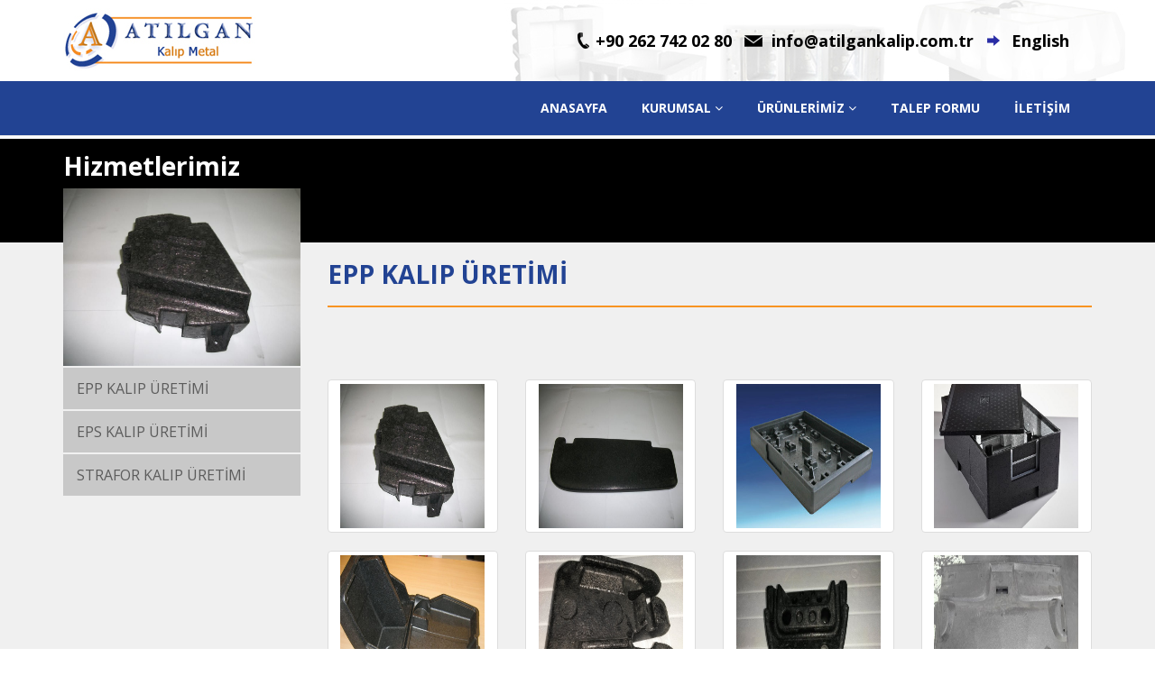

--- FILE ---
content_type: text/html
request_url: http://atilgankalip.com.tr/hizmetDetay.asp?id=415&kategori=epp-kalip-uretimi
body_size: 15722
content:

<!DOCTYPE html>
<html lang="en">
<head>
<meta charset="utf-8">
<meta http-equiv="X-UA-Compatible" content="IE=edge">
<meta name="viewport" content="width=device-width, initial-scale=1">
<!-- The above 3 meta tags *must* come first in the head; any other head content must come *after* these tags -->
<meta name="Description" content="EPP KALIP ÜRETİMİ, " />
<meta name="Keywords" content="EPP KALIP ÜRETİMİ, Atılgan Kalıp, eps kalıp, epp kalıp, strafor kalıp, eps kalip, epp kalip, strafor kalip, gebze kalip, gebze kalıp, kocaeli kalıp, kocaeli strafor kalip, kocaeli eps kalıp, istanbul kalıp, türkiye kalıp, kalıp, kalip" />
<title>EPP KALIP ÜRETİMİ -  Atılgan Kalıp - Metal - Nakliyat İnş. Turz. San. ve Tic. Ltd. Şti.</title>

<!-- Bootstrap -->
<link href="dist/css/bootstrap.css" rel="stylesheet">

<!-- Theme Style -->
<link href="dist/css/page-style.css" rel="stylesheet">
<!-- Font Awesome Style -->
<link rel="stylesheet" href="dist/font-awesome/css/font-awesome.min.css">

<!-- HTML5 shim and Respond.js for IE8 support of HTML5 elements and media queries -->
<!-- WARNING: Respond.js doesn't work if you view the page via file:// -->
<!--[if lt IE 9]>
      <script src="https://oss.maxcdn.com/html5shiv/3.7.2/html5shiv.min.js"></script>
      <script src="https://oss.maxcdn.com/respond/1.4.2/respond.min.js"></script>
    <![endif]-->
    <script src="js-global/FancyZoom.js" type="text/javascript"></script>
<script src="js-global/FancyZoomHTML.js" type="text/javascript"></script>
</head>
<body id="whatever" [...] onLoad="setupZoom()">
<div class="container">
	<div class="row">
    	<div class="col-sm-12 col-md-12 visible-xs text-center">
        	<a href="default.asp"> 
        		<img  src="dist/images/logo.png"> 
            </a>
        </div>
    </div>
</div>
<div class="ust">
	<div class="container">
        <div class="col-sm-12 col-md-12 banner">
        	<a href="" class="bannertel">+90 262 742 02 80</a>
			<a href="mailto:info@atilgankalip.com.tr" class="bannermail">info@atilgankalip.com.tr</a> 
            &nbsp; <a href="en/default.asp" class="bannerdil">English</a>
         </div>
    </div>
</div>
<!-- Fixed navbar -->
<nav class="navbar navbar-default">
  <div class="container">
    <div class="navbar-header">
      <button type="button" class="navbar-toggle collapsed" data-toggle="collapse" data-target="#navbar" aria-expanded="false" aria-controls="navbar"> <span class="sr-only">Toggle navigation</span> <span class="icon-bar"></span> <span class="icon-bar"></span> <span class="icon-bar"></span> </button>
      <a class="navbar-brand" href="#"> 
      	<img class="hidden-xs img-responsive" src="dist/images/logo.png"> 
      </a> 
    </div>
    
    <div id="navbar" class="navbar-collapse collapse">
      <ul class="nav navbar-nav navbar-right">
        <li><a href="default.asp">ANASAYFA</a></li>
        <li class="dropdown"> <a href="#" class="dropdown-toggle" data-toggle="dropdown" role="button" aria-haspopup="true" aria-expanded="false">KURUMSAL <i class="fa fa-angle-down" style="color:#fff;"></i></a>
          <ul class="dropdown-menu">
            <li><a href="sayfa.asp?id=290">Hakkımızda</a></li>
            <li><a href="sayfa.asp?id=297">Misyon & Vizyon</a></li>
            <li><a href="sayfa.asp?id=298">Kalite Politikamız</a></li>
            <li><a href="belgeler.asp">Belgeler</a></li>
           
          </ul>
        </li>
        <li class="dropdown"> <a href="#" class="dropdown-toggle" data-toggle="dropdown" role="button" aria-haspopup="true" aria-expanded="false">ÜRÜNLERİMİZ <i class="fa fa-angle-down" style="color:#fff;"></i></a>
          <ul class="dropdown-menu">
          
 
<li><a href="hizmetDetay.asp?id=415&kategori=epp-kalip-uretimi" title="EPP KALIP ÜRETİMİ">EPP KALIP ÜRETİMİ</a></li>

<li><a href="hizmetDetay.asp?id=417&kategori=eps-kalip-uretimi" title="EPS  KALIP ÜRETİMİ">EPS  KALIP ÜRETİMİ</a></li>

<li><a href="hizmetDetay.asp?id=447&kategori=strafor-kalip-uretimi" title=" STRAFOR KALIP ÜRETİMİ"> STRAFOR KALIP ÜRETİMİ</a></li>

          </ul>
        </li>
        <li><a href="talep-formu.asp">TALEP FORMU</a></li>
        <li><a href="iletisim.asp">İLETİŞİM</a></li>
      </ul>
    </div>
    <!--/.nav-collapse --> 
  </div>
</nav>

<div class="menualt"></div>
<div class="icerik">
	<div class="container">
    	<div class="row">
        	<div class="col-md-3 sol">
            	<div class="solbaslik">Hizmetlerimiz</div>
                <img src="urunler/EPP-KALIP-Uretimi.jpg" class="img-responsive">
                <ul class="list-unstyled solmenu">
                    
                	<li><a title="EPP KALIP ÜRETİMİ" href="hizmetDetay.asp?id=415&kategori=epp-kalip-uretimi">EPP KALIP ÜRETİMİ</a></li>
                
                	<li><a title="EPS  KALIP ÜRETİMİ" href="hizmetDetay.asp?id=417&kategori=eps-kalip-uretimi">EPS  KALIP ÜRETİMİ</a></li>
                
                	<li><a title=" STRAFOR KALIP ÜRETİMİ" href="hizmetDetay.asp?id=447&kategori=strafor-kalip-uretimi"> STRAFOR KALIP ÜRETİMİ</a></li>
  
                </ul>
            </div>
            <div class="col-md-9">
           	  <div class="sagbaslik">
                	EPP KALIP ÜRETİMİ
                </div>
                <div class="sagicerik">
                  <p></p>
                </div>
                
                <div class="row">
                
                	<div class="col-sm-3 col-md-3 col-lg-3">
                    	<a class="group1 thumbnail" title="EPP KALIP" rel="example1" href="tur_resim/ilan/EPP2 (Medium).jpg">
                          <img style="width:160px; height:160px;" src="tur_resim/ilan/EPP2 (Medium).jpg" alt="EPP KALIP ÜRETİMİ">
                        </a>
                    </div>
                                   
                	<div class="col-sm-3 col-md-3 col-lg-3">
                    	<a class="group1 thumbnail" title="EPP GÜNEŞLİK KALIBI" rel="example1" href="tur_resim/ilan/EPP-guneslik (Medium).jpg">
                          <img style="width:160px; height:160px;" src="tur_resim/ilan/EPP-guneslik (Medium).jpg" alt="EPP KALIP ÜRETİMİ">
                        </a>
                    </div>
                                   
                	<div class="col-sm-3 col-md-3 col-lg-3">
                    	<a class="group1 thumbnail" title="EPP KALIP" rel="example1" href="tur_resim/ilan/epp.jpg">
                          <img style="width:160px; height:160px;" src="tur_resim/ilan/epp.jpg" alt="EPP KALIP ÜRETİMİ">
                        </a>
                    </div>
                                   
                	<div class="col-sm-3 col-md-3 col-lg-3">
                    	<a class="group1 thumbnail" title="EPP KALIP" rel="example1" href="tur_resim/ilan/mg-9981.jpg">
                          <img style="width:160px; height:160px;" src="tur_resim/ilan/mg-9981.jpg" alt="EPP KALIP ÜRETİMİ">
                        </a>
                    </div>
                                   
                	<div class="col-sm-3 col-md-3 col-lg-3">
                    	<a class="group1 thumbnail" title="EPP KALIP" rel="example1" href="tur_resim/ilan/epp..jpg">
                          <img style="width:160px; height:160px;" src="tur_resim/ilan/epp..jpg" alt="EPP KALIP ÜRETİMİ">
                        </a>
                    </div>
                                   
                	<div class="col-sm-3 col-md-3 col-lg-3">
                    	<a class="group1 thumbnail" title="EPP BAŞLIK KALIBI" rel="example1" href="tur_resim/ilan/epp başlık..jpg">
                          <img style="width:160px; height:160px;" src="tur_resim/ilan/epp başlık..jpg" alt="EPP KALIP ÜRETİMİ">
                        </a>
                    </div>
                                   
                	<div class="col-sm-3 col-md-3 col-lg-3">
                    	<a class="group1 thumbnail" title="EPP BAŞLIK" rel="example1" href="tur_resim/ilan/epp başlık.jpg">
                          <img style="width:160px; height:160px;" src="tur_resim/ilan/epp başlık.jpg" alt="EPP KALIP ÜRETİMİ">
                        </a>
                    </div>
                                   
                	<div class="col-sm-3 col-md-3 col-lg-3">
                    	<a class="group1 thumbnail" title="EPP KALIP" rel="example1" href="tur_resim/ilan/20140513_151539.jpg">
                          <img style="width:160px; height:160px;" src="tur_resim/ilan/20140513_151539.jpg" alt="EPP KALIP ÜRETİMİ">
                        </a>
                    </div>
                                   
                	<div class="col-sm-3 col-md-3 col-lg-3">
                    	<a class="group1 thumbnail" title="EPP KALIP" rel="example1" href="tur_resim/ilan/20140513_155044.jpg">
                          <img style="width:160px; height:160px;" src="tur_resim/ilan/20140513_155044.jpg" alt="EPP KALIP ÜRETİMİ">
                        </a>
                    </div>
                                   
                	<div class="col-sm-3 col-md-3 col-lg-3">
                    	<a class="group1 thumbnail" title="EPP KALIP" rel="example1" href="tur_resim/ilan/20140513_162525.jpg">
                          <img style="width:160px; height:160px;" src="tur_resim/ilan/20140513_162525.jpg" alt="EPP KALIP ÜRETİMİ">
                        </a>
                    </div>
                                   
                	<div class="col-sm-3 col-md-3 col-lg-3">
                    	<a class="group1 thumbnail" title="EPP KALIP" rel="example1" href="tur_resim/ilan/EPP (1).jpg">
                          <img style="width:160px; height:160px;" src="tur_resim/ilan/EPP (1).jpg" alt="EPP KALIP ÜRETİMİ">
                        </a>
                    </div>
                                   
                	<div class="col-sm-3 col-md-3 col-lg-3">
                    	<a class="group1 thumbnail" title="EPP AMBALAJ KALIBI" rel="example1" href="tur_resim/ilan/EPP AMBALAJ.jpg">
                          <img style="width:160px; height:160px;" src="tur_resim/ilan/EPP AMBALAJ.jpg" alt="EPP KALIP ÜRETİMİ">
                        </a>
                    </div>
                                   
                	<div class="col-sm-3 col-md-3 col-lg-3">
                    	<a class="group1 thumbnail" title="EPP KALIP ÜRETİMİ" rel="example1" href="tur_resim/ilan/EPP KALIP URETİMİ.jpg">
                          <img style="width:160px; height:160px;" src="tur_resim/ilan/EPP KALIP URETİMİ.jpg" alt="EPP KALIP ÜRETİMİ">
                        </a>
                    </div>
                                   
                	<div class="col-sm-3 col-md-3 col-lg-3">
                    	<a class="group1 thumbnail" title="EPP SANDIK KALIBI" rel="example1" href="tur_resim/ilan/epp sandık.jpg">
                          <img style="width:160px; height:160px;" src="tur_resim/ilan/epp sandık.jpg" alt="EPP KALIP ÜRETİMİ">
                        </a>
                    </div>
                                   
                	<div class="col-sm-3 col-md-3 col-lg-3">
                    	<a class="group1 thumbnail" title="EPP SPERLİK KALIBI" rel="example1" href="tur_resim/ilan/epp siperlik.jpg">
                          <img style="width:160px; height:160px;" src="tur_resim/ilan/epp siperlik.jpg" alt="EPP KALIP ÜRETİMİ">
                        </a>
                    </div>
                                   
                	<div class="col-sm-3 col-md-3 col-lg-3">
                    	<a class="group1 thumbnail" title="EPP TAKIM ÇANTASI" rel="example1" href="tur_resim/ilan/epp takım çantası.jpg">
                          <img style="width:160px; height:160px;" src="tur_resim/ilan/epp takım çantası.jpg" alt="EPP KALIP ÜRETİMİ">
                        </a>
                    </div>
                                   
                	<div class="col-sm-3 col-md-3 col-lg-3">
                    	<a class="group1 thumbnail" title="EPP KALIP" rel="example1" href="tur_resim/ilan/EPP TAMPON 01..jpg">
                          <img style="width:160px; height:160px;" src="tur_resim/ilan/EPP TAMPON 01..jpg" alt="EPP KALIP ÜRETİMİ">
                        </a>
                    </div>
                                   
                	<div class="col-sm-3 col-md-3 col-lg-3">
                    	<a class="group1 thumbnail" title="EPP KALIP" rel="example1" href="tur_resim/ilan/epp(2).jpg">
                          <img style="width:160px; height:160px;" src="tur_resim/ilan/epp(2).jpg" alt="EPP KALIP ÜRETİMİ">
                        </a>
                    </div>
                                   
                	<div class="col-sm-3 col-md-3 col-lg-3">
                    	<a class="group1 thumbnail" title="EPP" rel="example1" href="tur_resim/ilan/epp...jpg">
                          <img style="width:160px; height:160px;" src="tur_resim/ilan/epp...jpg" alt="EPP KALIP ÜRETİMİ">
                        </a>
                    </div>
                                   
                	<div class="col-sm-3 col-md-3 col-lg-3">
                    	<a class="group1 thumbnail" title="EPP KALIP" rel="example1" href="tur_resim/ilan/20140513_162558.jpg">
                          <img style="width:160px; height:160px;" src="tur_resim/ilan/20140513_162558.jpg" alt="EPP KALIP ÜRETİMİ">
                        </a>
                    </div>
                    
                </div>
                
            </div>
        </div>
        
    </div>
</div>



<div class="alt-firma">
        <div class="container">
            <div class="row">
                <div class="col-md-6 copy">
                    © 2017  Atılgan Kalıp - Metal - Nakliyat İnş. Turz. San. ve Tic. Ltd. Şti.
                </div>
                <div class="col-md-6 gbzt">
                    <a target="_blank" href="http://www.gebzetasarim.com.tr/"><img src="dist/images/gtweb.png"></a>
                </div>
            </div>
        </div>
    </div>
<!-- jQuery (necessary for Bootstrap's JavaScript plugins) --> 
<script src="dist/js/jquery-1.9.1.min.js"></script> 
<!-- Include all compiled plugins (below), or include individual files as needed --> 
<script src="dist/js/bootstrap.min.js"></script> 
<!-- Pluings --> 
<!-- bxSlider Javascript file --> 
<script src="dist/bxslider/jquery.bxslider.js"></script>
<link href="dist/bxslider/jquery.bxslider.css" rel="stylesheet" />
<script src="dist/js/vticker.js"></script> 
<script language="javascript">
$(document).ready(function(){
	$('.bxslider').bxSlider({
		auto : true,
		mode: 'fade',
		controls:true,
		pager : true
	});
	
	$(".degiskenler:first").show();
		
	$('ul.nav li.dropdown').hover(function(){
				$('.dropdown-menu', this).fadeIn();	
				},function(){
				$('.dropdown-menu',this).fadeOut('fast');
			});
			
	$(".tabul >li").mouseover(function(){
			$('img', this).css("visibility", "visible");
		});
	$(".tabul >li").mouseout(function(){
			$('img', this).css("visibility", "hidden");
		});
	
	
});

	/*****************************************/
	function degistir(no){
		$(".a1, .a2, .a3, .a4, .a5").hide();
		$(".a"+no).show();	
	}
	
	
	/*****************************************/

</script>
</body>
</html>

--- FILE ---
content_type: text/css
request_url: http://atilgankalip.com.tr/dist/css/page-style.css
body_size: 6526
content:
@import url(https://fonts.googleapis.com/css?family=Open+Sans:400,700,600&subset=latin,latin-ext);
body {
	background: #fff;
	color: #1a2029;
	font: 300 14px/30px 'Open Sans', sans-serif;
	-webkit-text-size-adjust: none;
}
.nopadding {
	padding-left: 0 !important;
	padding-right: 0 !important;
	margin-left: 0 !important;
	margin-right: 0 !important;
}



a[href^="tel:"] {
	color: inherit;
	text-decoration: none;
}
hr {
	border-top: 1px solid #d6d6d6;
	margin: 5px 0;
}
/*****************************/
.ust {
	background-image: url(ustbg.jpg);
	height: 90px;
	padding-top: 30px;
}

.banner{ text-align:right; margin-left:0px; }
.banner a { text-decoration:none; color:#000000; font-weight:bold; font-size:18px; }
.bannertel { background:url(../images/bannertel.png) no-repeat left; padding:5px 0 5px 20px; margin-right:10px; }
.bannermail { background:url(../images/bannermail.png) no-repeat left; padding:5px 0 5px 30px; }
.bannerdil {
    background: url(../images/bannerdil.png) no-repeat left;
    padding: 5px 0 5px 30px;
    margin-right: 10px;}
	
@media only screen and (min-width: 0px) and (max-width: 768px) {
	.banner { text-align:center; margin:10px 0; }
	.ust {
		background: #fff;
		height: auto;
		padding-top: 0px;
	}
}
@media only screen and (min-width: 768px) and (max-width: 992px) {
	.banner { text-align:right;}
}
@media only screen and (min-width: 992px) and (max-width: 1200px) {

}
/*****************************/
.list-inline > li {
	padding: 0;
}
.list-inline > li:first-child {
	padding: 0 10px;
}
.navbar-brand > img {
	display: block;
	margin-top: -108px;
}
/*****************************/
.navbar {
	border-radius: 0;
	background-color:#224393;
	border-bottom:1px solid c9c9c9;
	border-top:0;
	border-left:0; 
	border-right:0;
	margin-bottom: 0px;
	
}
.navbar-nav > li {
	margin-left:20px;
}
.navbar-nav > li > a {
	font-size:14px;
	
	
}
.slider { padding-top:2px; padding-bottom:2px; background: #fff; }


/***************************************/

.tabalan { background:#464646; border-bottom:5px solid #f89422; color:#fff; font-weight:700px; text-align:center; }
.tabul { padding:30px 0 20px 0;  }
.tabul li { background:url(../images/divider.jpg) no-repeat right; padding:0 30px; padding-top:60px; display:inline-block; }
.tabul li img { position:absolute; margin-top:35px; visibility:hidden; margin-left:-10px; }


.tabul li  a { color:#fff; font-weight:600; }
.tabul li  a:hover { color:#CCC; text-decoration:none; }
.tabul li:last-child { background:none; }

.shirinkleme { background:url(../images/shirinkleme.png) no-repeat center 0px; padding-top:50px; }
.etiketleme { background:url(../images/etiketleme.png) no-repeat center 0px; padding-top:50px; }
.koli { background:url(../images/koli.png) no-repeat center 0px; padding-top:50px; }
.ellecleme { background:url(../images/ellecleme.png) no-repeat center 0px; padding-top:50px; }
.temizoda { background:url(../images/temizoda.png) no-repeat center 0px; padding-top:50px; }
@media only screen and (min-width: 0px) and (max-width: 768px) {
	.tabul { padding:0px 0 0px 0;  }
	.tabul li { background:none; display:block; border-bottom:1px solid #333; padding:0; }
	.tabul li  a { display:block; padding-top:60px; }
	.tabul li  a:hover { background-color:#666; }
	
	
	.shirinkleme { background:url(../images/shirinkleme.png) no-repeat center 10px; padding-top:40px; }
	.etiketleme { background:url(../images/etiketleme.png) no-repeat center 10px; padding-top:50px; }
	.koli { background:url(../images/koli.png) no-repeat center 10px; padding-top:50px; }
	.ellecleme { background:url(../images/ellecleme.png) no-repeat center 10px; padding-top:50px; }
	.temizoda { background:url(../images/temizoda.png) no-repeat center 10px; padding-top:50px; }
}
/***************************************/


.alt {
	background: #f8f9f4;
	margin-top: -20px;
	padding-bottom: 30px;
}






/***************************/

.kutu { padding:10px; border:1px solid #e0e0e0; text-align:center; margin-bottom:20px; }
.kutu:hover { border:1px solid #fff; }
.isim { font-size:18px; padding-top:10px; }
.unvan { font-size:13px; margin-top:0px; line-height:14px; border-bottom:1px solid #ed1c24; padding-bottom:10px; }
.ekiptel { line-height:14px; }
.ekipmail { line-height:14px; }
.ekiptel { padding-top:10px; }



.altresim { background:#f0f0f0; margin-top:2px; padding:25px 0; min-height:250px; }
.tabresim { padding:3px; background:#fff; border:1px solid #c5c5c5; -webkit-border-radius: 10px; -moz-border-radius: 10px; border-radius: 10px; }
.degiskenler { display:none; }
@media only screen and (min-width: 0px) and (max-width: 768px) {
	.tabresim { margin-bottom:20px; }
}
@media only screen and (min-width: 768px) and (max-width: 992px) {
	
}
@media only screen and (min-width: 992px) and (max-width: 1200px) {

}

/*************/
.haberkutu { border-bottom:1px solid #ccc; padding-bottom:10px; margin-bottom:20px; }
.hbrresim { float:left; margin:0 20px 20px 0; border:2px solid #a0a9a9; }
/*************/



.menualt { min-height:115px; background:#000; margin-top:3px; }

/********************/
.sol { margin-top:-100px;  }
.solbaslik { color:#fff; font-weight:700; font-size:28px; padding:0 0 10px 0; }
.icerik { background:#f0f0f0; }
.solmenu a { background:#c8c8c8; padding:8px 15px; display:block; font-size:16px; color:#5c5c5c; margin-top:2px; }
.solmenu a:hover { text-decoration:none; color:#f89422; background:#5c5c5c; }

.sagbaslik { padding:20px 0; color:#224393; font-weight:700; font-size:28px; border-bottom:2px solid #f89422; }
.sagicerik {  margin-top:20px;   margin-bottom:40px; min-height:20px; }
.sagicerikalt { margin-top:15px; line-height:20px; }
/*************/



/******/
.footer {
	padding-bottom: 50px;
	padding-top: 10px;
	color: #575757;
	background: #fff;
	min-height: 200px;
}
.firma {
	padding: 0 30px;
	font-size: 20px;
	font-weight: 600;
}
.firmaadres {
	background: url(../images/iconadres.png) no-repeat left top;
	padding: 0px 30px;
}
.firmatel {
	background: url(../images/icontel.png) no-repeat left center;
	padding: 0px 30px;
}
.firmafax {
	background: url(../images/fax.png) no-repeat left center;
	padding: 0px 30px;
}
.firmamail {
	background: url(../images/iconmail.png) no-repeat left center;
	padding: 0px 30px;
}
.istekformkisaicerik {
	font-size: 14px;
	line-height:18px;
}
